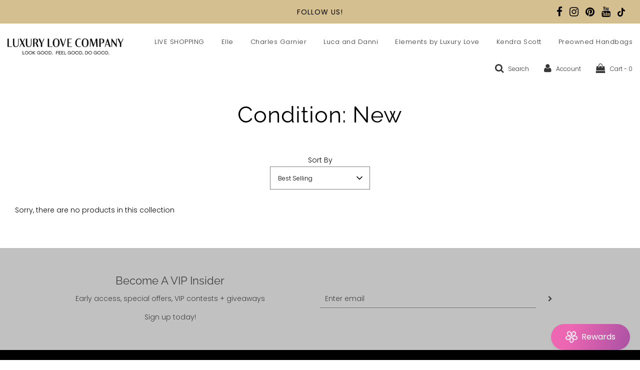

--- FILE ---
content_type: text/html; charset=UTF-8
request_url: https://api.commentsold.com/videeo/v1/sdk/theluxuryhandbagcoshvideeo?token=eyJjdHkiOiJKV1QiLCJhbGciOiJIUzI1NiIsInR5cCI6IkpXVCJ9.eyJpYXQiOjE3Njg3MDQ5NzYsImlkIjoiN2NlYTM4NjItMzdhZC00OGM4LWJiNDktOTI1ZWM4MjdiZmM1Iiwic2NwIjoidmlkZWVvIn0.SL-sjcneWsiMAQpGTN3dVulmoDBt_sl5i9_sbihtWDE&locale=en-US&currency=USD
body_size: 2878
content:
<!DOCTYPE html>
<html>
<head lang="en-US">
    <meta charset="utf-8" />
    <meta name="viewport" content="width=device-width, initial-scale=1" />
    <title>Videeo</title>

            <link rel="preload" href="https://sdk.justsell.live/assets/viewer-1750263744498297cfee5.css" as="style" onload="this.onload=null;this.rel='stylesheet'">
    </head>


<body id='videeo-viewer-body' style='overflow: hidden; background-color: transparent'>
    
            <script src="https://sdk.justsell.live/assets/viewer.7dbe39e2.js" id='scriptFile' defer></script>
    
    <div class="container" style="max-width: unset;">
        <div class="col-xs-12">
            <div id="cs-videeo--mount"></div>
        </div>
    </div>

    <!--suppress JSUnresolvedVariable -->
    <script >
                document.getElementById('scriptFile').addEventListener('load', initVideeoViewer);
                function getI18nFromURL() {
            const searchParams = new URLSearchParams(window.location.search);
            const i18n = {
                locale: searchParams.get('locale'),
                currency: searchParams.get('currency'),
            }
            return Object.keys(i18n).length > 0 ? i18n : undefined;
        }
        function initVideeoViewer() {
            VideeoViewer.init({
                baseUrl: "https://api.commentsold.com/videeo/v1/sdk/theluxuryhandbagcoshvideeo",
                brandColor: "#2C53D3",
                customFont: {"title":"Open Sans","url":"https:\/\/fonts.googleapis.com\/css2?family=Open+Sans:ital,wght@0,400;0,600;1,300\u0026display=swap"},
                soldKeyword: "Sold",
                displaySoldCommentOnProductView: "1",
                customization: {
                    enableReplays: true,
                    hideNowShowing: false,
                    useRoundedCorners: true,
                    theme: "light"
                },
                fontColor: "",
                isLotwStreamingEnabled: "",
                loginUrl: "https:\/\/api.commentsold.com\/videeo\/v1\/sdk\/theluxuryhandbagcoshvideeo\/facebook-auth",
                mountPoint: "cs-videeo--mount",
                pusherConfig: {"channels":{"presence":"presence-LiveSale2-theluxuryhandbagcoshvideeo","private":"private-LiveSale2-theluxuryhandbagcoshvideeo","public-product-overlay":"new-product-overlay-theluxuryhandbagcoshvideeo","shopifySync":"private-ShopifyProductSync-theluxuryhandbagcoshvideeo"},"cluster":"mt1","key":"53a66097dc63e4d9ec44","authUrl":"https:\/\/api.commentsold.com\/videeo\/v1\/sdk\/theluxuryhandbagcoshvideeo\/pusher\/auth"},
                redirectUrl: "https://theluxuryhandbagco.myshopify.com/pages/live-shopping",
                shopId: "theluxuryhandbagcoshvideeo",
                streamId: "",
                token: "eyJjdHkiOiJKV1QiLCJhbGciOiJIUzI1NiIsInR5cCI6IkpXVCJ9.eyJpYXQiOjE3Njg3MDQ5NzYsImlkIjoiN2NlYTM4NjItMzdhZC00OGM4LWJiNDktOTI1ZWM4MjdiZmM1Iiwic2NwIjoidmlkZWVvIn0.SL-sjcneWsiMAQpGTN3dVulmoDBt_sl5i9_sbihtWDE",
                user: null,
                i18n: getI18nFromURL(),
                isMiniplayerDisabled: false            });
        }
    </script>
</body>

</html>
